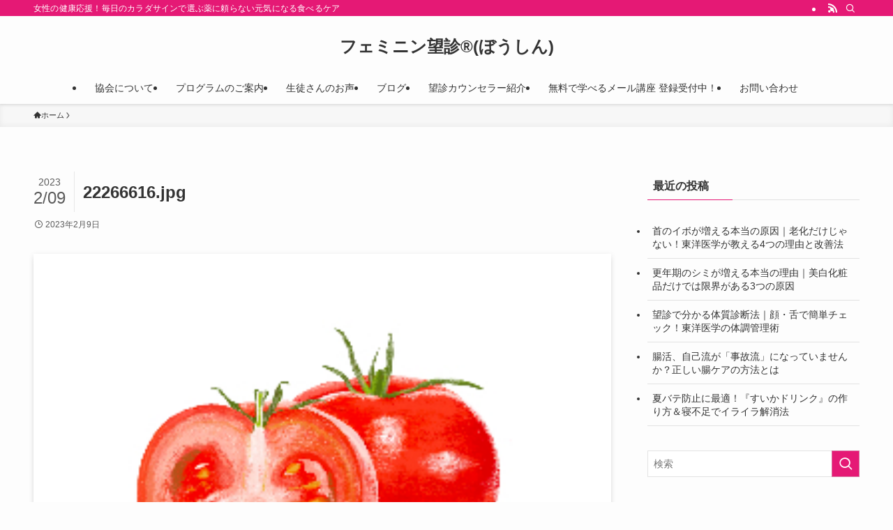

--- FILE ---
content_type: text/html; charset=UTF-8
request_url: https://woman-boushin.com/22266616-jpg-2
body_size: 18398
content:
<!DOCTYPE html>
<html dir="ltr" lang="ja" prefix="og: https://ogp.me/ns#" data-loaded="false" data-scrolled="false" data-spmenu="closed">
<head>
<meta charset="utf-8">
<meta name="format-detection" content="telephone=no">
<meta http-equiv="X-UA-Compatible" content="IE=edge">
<meta name="viewport" content="width=device-width, viewport-fit=cover">
<title>22266616.jpg | フェミニン望診®(ぼうしん)</title>
	<style>img:is([sizes="auto" i], [sizes^="auto," i]) { contain-intrinsic-size: 3000px 1500px }</style>
	
		<!-- All in One SEO 4.9.3 - aioseo.com -->
	<meta name="robots" content="max-image-preview:large" />
	<meta name="author" content="霜崎ひろみ"/>
	<link rel="canonical" href="https://woman-boushin.com/22266616-jpg-2" />
	<meta name="generator" content="All in One SEO (AIOSEO) 4.9.3" />
		<meta property="og:locale" content="ja_JP" />
		<meta property="og:site_name" content="フェミニン望診®(ぼうしん) | 女性の健康応援！毎日のカラダサインで選ぶ薬に頼らない元気になる食べるケア" />
		<meta property="og:type" content="article" />
		<meta property="og:title" content="22266616.jpg | フェミニン望診®(ぼうしん)" />
		<meta property="og:url" content="https://woman-boushin.com/22266616-jpg-2" />
		<meta property="article:published_time" content="2023-02-08T22:00:39+00:00" />
		<meta property="article:modified_time" content="2023-02-08T22:00:39+00:00" />
		<meta name="twitter:card" content="summary" />
		<meta name="twitter:title" content="22266616.jpg | フェミニン望診®(ぼうしん)" />
		<script type="application/ld+json" class="aioseo-schema">
			{"@context":"https:\/\/schema.org","@graph":[{"@type":"BreadcrumbList","@id":"https:\/\/woman-boushin.com\/22266616-jpg-2#breadcrumblist","itemListElement":[{"@type":"ListItem","@id":"https:\/\/woman-boushin.com#listItem","position":1,"name":"Home","item":"https:\/\/woman-boushin.com","nextItem":{"@type":"ListItem","@id":"https:\/\/woman-boushin.com\/22266616-jpg-2#listItem","name":"22266616.jpg"}},{"@type":"ListItem","@id":"https:\/\/woman-boushin.com\/22266616-jpg-2#listItem","position":2,"name":"22266616.jpg","previousItem":{"@type":"ListItem","@id":"https:\/\/woman-boushin.com#listItem","name":"Home"}}]},{"@type":"ItemPage","@id":"https:\/\/woman-boushin.com\/22266616-jpg-2#itempage","url":"https:\/\/woman-boushin.com\/22266616-jpg-2","name":"22266616.jpg | \u30d5\u30a7\u30df\u30cb\u30f3\u671b\u8a3a\u00ae(\u307c\u3046\u3057\u3093)","inLanguage":"ja","isPartOf":{"@id":"https:\/\/woman-boushin.com\/#website"},"breadcrumb":{"@id":"https:\/\/woman-boushin.com\/22266616-jpg-2#breadcrumblist"},"author":{"@id":"https:\/\/woman-boushin.com\/archives\/author\/wpmaster#author"},"creator":{"@id":"https:\/\/woman-boushin.com\/archives\/author\/wpmaster#author"},"datePublished":"2023-02-09T07:00:39+09:00","dateModified":"2023-02-09T07:00:39+09:00"},{"@type":"Organization","@id":"https:\/\/woman-boushin.com\/#organization","name":"\u30d5\u30a7\u30df\u30cb\u30f3\u671b\u8a3a\u00ae","description":"\u5973\u6027\u306e\u5065\u5eb7\u5fdc\u63f4\uff01\u6bce\u65e5\u306e\u30ab\u30e9\u30c0\u30b5\u30a4\u30f3\u3067\u9078\u3076\u85ac\u306b\u983c\u3089\u306a\u3044\u5143\u6c17\u306b\u306a\u308b\u98df\u3079\u308b\u30b1\u30a2","url":"https:\/\/woman-boushin.com\/","logo":{"@type":"ImageObject","url":"https:\/\/woman-boushin.com\/wp-content\/uploads\/2021\/01\/\u30ed\u30b4.png","@id":"https:\/\/woman-boushin.com\/22266616-jpg-2\/#organizationLogo","width":290,"height":290,"caption":"\u30d5\u30a7\u30df\u30cb\u30f3\u671b\u8a3a"},"image":{"@id":"https:\/\/woman-boushin.com\/22266616-jpg-2\/#organizationLogo"}},{"@type":"Person","@id":"https:\/\/woman-boushin.com\/archives\/author\/wpmaster#author","url":"https:\/\/woman-boushin.com\/archives\/author\/wpmaster","name":"\u971c\u5d0e\u3072\u308d\u307f","image":{"@type":"ImageObject","@id":"https:\/\/woman-boushin.com\/22266616-jpg-2#authorImage","url":"https:\/\/secure.gravatar.com\/avatar\/2e4f762f66edfb087cbf8d7a0ff202c9a5103765c9fef5230684208aa1181972?s=96&d=mm&r=g","width":96,"height":96,"caption":"\u971c\u5d0e\u3072\u308d\u307f"}},{"@type":"WebSite","@id":"https:\/\/woman-boushin.com\/#website","url":"https:\/\/woman-boushin.com\/","name":"\u30d5\u30a7\u30df\u30cb\u30f3\u671b\u8a3a\u00ae(\u307c\u3046\u3057\u3093)","alternateName":"\u30d5\u30a7\u30df\u30cb\u30f3\u671b\u8a3a\u00ae","description":"\u5973\u6027\u306e\u5065\u5eb7\u5fdc\u63f4\uff01\u6bce\u65e5\u306e\u30ab\u30e9\u30c0\u30b5\u30a4\u30f3\u3067\u9078\u3076\u85ac\u306b\u983c\u3089\u306a\u3044\u5143\u6c17\u306b\u306a\u308b\u98df\u3079\u308b\u30b1\u30a2","inLanguage":"ja","publisher":{"@id":"https:\/\/woman-boushin.com\/#organization"}}]}
		</script>
		<!-- All in One SEO -->

<link rel='dns-prefetch' href='//platform-api.sharethis.com' />
<link rel='dns-prefetch' href='//www.googletagmanager.com' />
<link rel="alternate" type="application/rss+xml" title="フェミニン望診®(ぼうしん) &raquo; フィード" href="https://woman-boushin.com/feed" />
<link rel="alternate" type="application/rss+xml" title="フェミニン望診®(ぼうしん) &raquo; コメントフィード" href="https://woman-boushin.com/comments/feed" />
<link rel="alternate" type="application/rss+xml" title="フェミニン望診®(ぼうしん) &raquo; 22266616.jpg のコメントのフィード" href="https://woman-boushin.com/feed/?attachment_id=10031" />
		<!-- This site uses the Google Analytics by MonsterInsights plugin v9.11.1 - Using Analytics tracking - https://www.monsterinsights.com/ -->
		<!-- Note: MonsterInsights is not currently configured on this site. The site owner needs to authenticate with Google Analytics in the MonsterInsights settings panel. -->
					<!-- No tracking code set -->
				<!-- / Google Analytics by MonsterInsights -->
		<link rel='stylesheet' id='sbi_styles-css' href='https://woman-boushin.com/wp-content/plugins/instagram-feed/css/sbi-styles.min.css?ver=6.10.0' type='text/css' media='all' />
<link rel='stylesheet' id='wp-block-library-css' href='https://woman-boushin.com/wp-includes/css/dist/block-library/style.min.css?ver=6.8.3' type='text/css' media='all' />
<link rel='stylesheet' id='swell-icons-css' href='https://woman-boushin.com/wp-content/themes/swell/build/css/swell-icons.css?ver=2.16.0' type='text/css' media='all' />
<link rel='stylesheet' id='main_style-css' href='https://woman-boushin.com/wp-content/themes/swell/build/css/main.css?ver=2.16.0' type='text/css' media='all' />
<link rel='stylesheet' id='swell_blocks-css' href='https://woman-boushin.com/wp-content/themes/swell/build/css/blocks.css?ver=2.16.0' type='text/css' media='all' />
<style id='swell_custom-inline-css' type='text/css'>
:root{--swl-fz--content:4vw;--swl-font_family:"游ゴシック体", "Yu Gothic", YuGothic, "Hiragino Kaku Gothic ProN", "Hiragino Sans", Meiryo, sans-serif;--swl-font_weight:500;--color_main:#e51975;--color_text:#333;--color_link:#1176d4;--color_htag:#e51975;--color_bg:#fdfdfd;--color_gradient1:#d8ffff;--color_gradient2:#87e7ff;--color_main_thin:rgba(255, 31, 146, 0.05 );--color_main_dark:rgba(172, 19, 88, 1 );--color_list_check:#e51975;--color_list_num:#e51975;--color_list_good:#86dd7b;--color_list_triangle:#f4e03a;--color_list_bad:#f36060;--color_faq_q:#d55656;--color_faq_a:#6599b7;--color_icon_good:#3cd250;--color_icon_good_bg:#ecffe9;--color_icon_bad:#4b73eb;--color_icon_bad_bg:#eafaff;--color_icon_info:#f578b4;--color_icon_info_bg:#fff0fa;--color_icon_announce:#ffa537;--color_icon_announce_bg:#fff5f0;--color_icon_pen:#7a7a7a;--color_icon_pen_bg:#f7f7f7;--color_icon_book:#787364;--color_icon_book_bg:#f8f6ef;--color_icon_point:#ffa639;--color_icon_check:#86d67c;--color_icon_batsu:#f36060;--color_icon_hatena:#5295cc;--color_icon_caution:#f7da38;--color_icon_memo:#84878a;--color_deep01:#e44141;--color_deep02:#3d79d5;--color_deep03:#63a84d;--color_deep04:#f09f4d;--color_pale01:#fff2f0;--color_pale02:#f3f8fd;--color_pale03:#f1f9ee;--color_pale04:#fdf9ee;--color_mark_blue:#b7e3ff;--color_mark_green:#bdf9c3;--color_mark_yellow:#fcf69f;--color_mark_orange:#ffddbc;--border01:solid 1px var(--color_main);--border02:double 4px var(--color_main);--border03:dashed 1px var(--color_border);--border04:solid 2px var(--color_gray);--card_posts_thumb_ratio:56.25%;--list_posts_thumb_ratio:61.805%;--big_posts_thumb_ratio:56.25%;--thumb_posts_thumb_ratio:61.805%;--blogcard_thumb_ratio:56.25%;--color_header_bg:#fdfdfd;--color_header_text:#333;--color_footer_bg:#fdfdfd;--color_footer_text:#333;--container_size:1200px;--article_size:900px;--logo_size_sp:48px;--logo_size_pc:40px;--logo_size_pcfix:32px;}.swl-cell-bg[data-icon="doubleCircle"]{--cell-icon-color:#ffc977}.swl-cell-bg[data-icon="circle"]{--cell-icon-color:#94e29c}.swl-cell-bg[data-icon="triangle"]{--cell-icon-color:#eeda2f}.swl-cell-bg[data-icon="close"]{--cell-icon-color:#ec9191}.swl-cell-bg[data-icon="hatena"]{--cell-icon-color:#93c9da}.swl-cell-bg[data-icon="check"]{--cell-icon-color:#94e29c}.swl-cell-bg[data-icon="line"]{--cell-icon-color:#9b9b9b}.cap_box[data-colset="col1"]{--capbox-color:#f59b5f;--capbox-color--bg:#fff8eb}.cap_box[data-colset="col2"]{--capbox-color:#5fb9f5;--capbox-color--bg:#edf5ff}.cap_box[data-colset="col3"]{--capbox-color:#2fcd90;--capbox-color--bg:#eafaf2}.red_{--the-btn-color:#f74a4a;--the-btn-color2:#ffbc49;--the-solid-shadow: rgba(185, 56, 56, 1 )}.blue_{--the-btn-color:#338df4;--the-btn-color2:#35eaff;--the-solid-shadow: rgba(38, 106, 183, 1 )}.green_{--the-btn-color:#62d847;--the-btn-color2:#7bf7bd;--the-solid-shadow: rgba(74, 162, 53, 1 )}.is-style-btn_normal{--the-btn-radius:80px}.is-style-btn_solid{--the-btn-radius:80px}.is-style-btn_shiny{--the-btn-radius:80px}.is-style-btn_line{--the-btn-radius:80px}.post_content blockquote{padding:1.5em 2em 1.5em 3em}.post_content blockquote::before{content:"";display:block;width:5px;height:calc(100% - 3em);top:1.5em;left:1.5em;border-left:solid 1px rgba(180,180,180,.75);border-right:solid 1px rgba(180,180,180,.75);}.mark_blue{background:-webkit-linear-gradient(transparent 64%,var(--color_mark_blue) 0%);background:linear-gradient(transparent 64%,var(--color_mark_blue) 0%)}.mark_green{background:-webkit-linear-gradient(transparent 64%,var(--color_mark_green) 0%);background:linear-gradient(transparent 64%,var(--color_mark_green) 0%)}.mark_yellow{background:-webkit-linear-gradient(transparent 64%,var(--color_mark_yellow) 0%);background:linear-gradient(transparent 64%,var(--color_mark_yellow) 0%)}.mark_orange{background:-webkit-linear-gradient(transparent 64%,var(--color_mark_orange) 0%);background:linear-gradient(transparent 64%,var(--color_mark_orange) 0%)}[class*="is-style-icon_"]{color:#333;border-width:0}[class*="is-style-big_icon_"]{border-width:2px;border-style:solid}[data-col="gray"] .c-balloon__text{background:#f7f7f7;border-color:#ccc}[data-col="gray"] .c-balloon__before{border-right-color:#f7f7f7}[data-col="green"] .c-balloon__text{background:#d1f8c2;border-color:#9ddd93}[data-col="green"] .c-balloon__before{border-right-color:#d1f8c2}[data-col="blue"] .c-balloon__text{background:#e2f6ff;border-color:#93d2f0}[data-col="blue"] .c-balloon__before{border-right-color:#e2f6ff}[data-col="red"] .c-balloon__text{background:#ffebeb;border-color:#f48789}[data-col="red"] .c-balloon__before{border-right-color:#ffebeb}[data-col="yellow"] .c-balloon__text{background:#f9f7d2;border-color:#fbe593}[data-col="yellow"] .c-balloon__before{border-right-color:#f9f7d2}.-type-list2 .p-postList__body::after,.-type-big .p-postList__body::after{content: "READ MORE »";}.c-postThumb__cat{background-color:#e51975;color:#fff;background-image: repeating-linear-gradient(-45deg,rgba(255,255,255,.1),rgba(255,255,255,.1) 6px,transparent 6px,transparent 12px)}.post_content h2:where(:not([class^="swell-block-"]):not(.faq_q):not(.p-postList__title)){background:var(--color_htag);padding:.75em 1em;color:#fff}.post_content h2:where(:not([class^="swell-block-"]):not(.faq_q):not(.p-postList__title))::before{position:absolute;display:block;pointer-events:none;content:"";top:-4px;left:0;width:100%;height:calc(100% + 4px);box-sizing:content-box;border-top:solid 2px var(--color_htag);border-bottom:solid 2px var(--color_htag)}.post_content h3:where(:not([class^="swell-block-"]):not(.faq_q):not(.p-postList__title)){padding:0 .5em .5em}.post_content h3:where(:not([class^="swell-block-"]):not(.faq_q):not(.p-postList__title))::before{content:"";width:100%;height:2px;background: repeating-linear-gradient(90deg, var(--color_htag) 0%, var(--color_htag) 29.3%, rgba(150,150,150,.2) 29.3%, rgba(150,150,150,.2) 100%)}.post_content h4:where(:not([class^="swell-block-"]):not(.faq_q):not(.p-postList__title)){padding:0 0 0 16px;border-left:solid 2px var(--color_htag)}.l-header{box-shadow: 0 1px 4px rgba(0,0,0,.12)}.l-header__bar{color:#fff;background:var(--color_main)}.l-header__menuBtn{order:1}.l-header__customBtn{order:3}.c-gnav a::after{background:var(--color_main);width:100%;height:2px;transform:scaleX(0)}.p-spHeadMenu .menu-item.-current{border-bottom-color:var(--color_main)}.c-gnav > li:hover > a::after,.c-gnav > .-current > a::after{transform: scaleX(1)}.c-gnav .sub-menu{color:#333;background:#fff}.l-fixHeader::before{opacity:1}#pagetop{border-radius:50%}#fix_bottom_menu{color:#333}#fix_bottom_menu::before{background:#fff;opacity:0.9}.c-widget__title.-spmenu{padding:.5em .75em;border-radius:var(--swl-radius--2, 0px);background:var(--color_main);color:#fff;}.c-widget__title.-footer{padding:.5em}.c-widget__title.-footer::before{content:"";bottom:0;left:0;width:40%;z-index:1;background:var(--color_main)}.c-widget__title.-footer::after{content:"";bottom:0;left:0;width:100%;background:var(--color_border)}.c-secTitle{border-left:solid 2px var(--color_main);padding:0em .75em}.p-spMenu{color:#333}.p-spMenu__inner::before{background:#fdfdfd;opacity:1}.p-spMenu__overlay{background:#000;opacity:0.6}[class*="page-numbers"]{color:#fff;background-color:#dedede}a{text-decoration: none}.l-topTitleArea.c-filterLayer::before{background-color:#000;opacity:0.2;content:""}@media screen and (min-width: 960px){:root{}}@media screen and (max-width: 959px){:root{}.l-header__logo{order:2;text-align:center}}@media screen and (min-width: 600px){:root{--swl-fz--content:16px;}}@media screen and (max-width: 599px){:root{}}@media (min-width: 1108px) {.alignwide{left:-100px;width:calc(100% + 200px);}}@media (max-width: 1108px) {.-sidebar-off .swell-block-fullWide__inner.l-container .alignwide{left:0px;width:100%;}}.l-fixHeader .l-fixHeader__gnav{order:0}[data-scrolled=true] .l-fixHeader[data-ready]{opacity:1;-webkit-transform:translateY(0)!important;transform:translateY(0)!important;visibility:visible}.-body-solid .l-fixHeader{box-shadow:0 2px 4px var(--swl-color_shadow)}.l-fixHeader__inner{align-items:stretch;color:var(--color_header_text);display:flex;padding-bottom:0;padding-top:0;position:relative;z-index:1}.l-fixHeader__logo{align-items:center;display:flex;line-height:1;margin-right:24px;order:0;padding:16px 0}[data-scrolled=true] #fix_bottom_menu{bottom:0}#fix_bottom_menu{box-shadow:0 0 4px rgba(0,0,0,.1);transition:bottom .4s;width:100%;z-index:100}#fix_bottom_menu:before{display:block;z-index:0}#fix_bottom_menu .menu_list{align-items:center;display:flex;height:50px;justify-content:space-between;padding:2px 0 0;position:relative;z-index:1}#fix_bottom_menu .menu_btn .open_btn{opacity:1;-webkit-transform:scale(1.1);transform:scale(1.1)}#fix_bottom_menu .menu-item{flex:1 1 100%;margin:0;padding:0;text-align:center}#fix_bottom_menu .menu-item a{color:inherit;display:block;line-height:1;text-decoration:none}#fix_bottom_menu .menu-item i{color:inherit;display:block;font-size:20px;height:20px;line-height:20px;text-align:center}#fix_bottom_menu .menu-item i:before{color:inherit;display:inline-block}#fix_bottom_menu span{color:inherit;display:block;font-size:10px;line-height:1;margin-top:4px;width:100%}@media not all and (min-width:960px){#fix_bottom_menu{display:block;padding-bottom:calc(env(safe-area-inset-bottom)*.5)}}.is-style-btn_normal a,.is-style-btn_shiny a{box-shadow:var(--swl-btn_shadow)}.c-shareBtns__btn,.is-style-balloon>.c-tabList .c-tabList__button,.p-snsCta,[class*=page-numbers]{box-shadow:var(--swl-box_shadow)}.p-articleThumb__img,.p-articleThumb__youtube{box-shadow:var(--swl-img_shadow)}.p-pickupBanners__item .c-bannerLink,.p-postList__thumb{box-shadow:0 2px 8px rgba(0,0,0,.1),0 4px 4px -4px rgba(0,0,0,.1)}.p-postList.-w-ranking li:before{background-image:repeating-linear-gradient(-45deg,hsla(0,0%,100%,.1),hsla(0,0%,100%,.1) 6px,transparent 0,transparent 12px);box-shadow:1px 1px 4px rgba(0,0,0,.2)}.l-header__bar{position:relative;width:100%}.l-header__bar .c-catchphrase{color:inherit;font-size:12px;letter-spacing:var(--swl-letter_spacing,.2px);line-height:14px;margin-right:auto;overflow:hidden;padding:4px 0;white-space:nowrap;width:50%}.l-header__bar .c-iconList .c-iconList__link{margin:0;padding:4px 6px}.l-header__barInner{align-items:center;display:flex;justify-content:flex-end}@media (min-width:960px){.-parallel .l-header__inner{display:flex;flex-wrap:wrap;max-width:100%;padding-left:0;padding-right:0}.-parallel .l-header__logo{text-align:center;width:100%}.-parallel .l-header__logo .c-catchphrase{font-size:12px;line-height:1;margin-top:16px}.-parallel .l-header__gnav{width:100%}.-parallel .l-header__gnav .c-gnav{justify-content:center}.-parallel .l-header__gnav .c-gnav>li>a{padding:16px}.-parallel .c-headLogo.-txt,.-parallel .w-header{justify-content:center}.-parallel .w-header{margin-bottom:8px;margin-top:8px}.-parallel-bottom .l-header__inner{padding-top:8px}.-parallel-bottom .l-header__logo{order:1;padding:16px 0}.-parallel-bottom .w-header{order:2}.-parallel-bottom .l-header__gnav{order:3}.-parallel-top .l-header__inner{padding-bottom:8px}.-parallel-top .l-header__gnav{order:1}.-parallel-top .l-header__logo{order:2;padding:16px 0}.-parallel-top .w-header{order:3}.l-header.-parallel .w-header{width:100%}.l-fixHeader.-parallel .l-fixHeader__gnav{margin-left:auto}}.c-gnav .sub-menu a:before,.c-listMenu a:before{-webkit-font-smoothing:antialiased;-moz-osx-font-smoothing:grayscale;font-family:icomoon!important;font-style:normal;font-variant:normal;font-weight:400;line-height:1;text-transform:none}.c-submenuToggleBtn{display:none}.c-listMenu a{padding:.75em 1em .75em 1.5em;transition:padding .25s}.c-listMenu a:hover{padding-left:1.75em;padding-right:.75em}.c-gnav .sub-menu a:before,.c-listMenu a:before{color:inherit;content:"\e921";display:inline-block;left:2px;position:absolute;top:50%;-webkit-transform:translateY(-50%);transform:translateY(-50%);vertical-align:middle}.widget_categories>ul>.cat-item>a,.wp-block-categories-list>li>a{padding-left:1.75em}.c-listMenu .children,.c-listMenu .sub-menu{margin:0}.c-listMenu .children a,.c-listMenu .sub-menu a{font-size:.9em;padding-left:2.5em}.c-listMenu .children a:before,.c-listMenu .sub-menu a:before{left:1em}.c-listMenu .children a:hover,.c-listMenu .sub-menu a:hover{padding-left:2.75em}.c-listMenu .children ul a,.c-listMenu .sub-menu ul a{padding-left:3.25em}.c-listMenu .children ul a:before,.c-listMenu .sub-menu ul a:before{left:1.75em}.c-listMenu .children ul a:hover,.c-listMenu .sub-menu ul a:hover{padding-left:3.5em}.c-gnav li:hover>.sub-menu{opacity:1;visibility:visible}.c-gnav .sub-menu:before{background:inherit;content:"";height:100%;left:0;position:absolute;top:0;width:100%;z-index:0}.c-gnav .sub-menu .sub-menu{left:100%;top:0;z-index:-1}.c-gnav .sub-menu a{padding-left:2em}.c-gnav .sub-menu a:before{left:.5em}.c-gnav .sub-menu a:hover .ttl{left:4px}:root{--color_content_bg:var(--color_bg);}.c-widget__title.-side{padding:.5em}.c-widget__title.-side::before{content:"";bottom:0;left:0;width:40%;z-index:1;background:var(--color_main)}.c-widget__title.-side::after{content:"";bottom:0;left:0;width:100%;background:var(--color_border)}.c-shareBtns__item:not(:last-child){margin-right:4px}.c-shareBtns__btn{padding:8px 0}@media screen and (min-width: 960px){:root{}}@media screen and (max-width: 959px){:root{}}@media screen and (min-width: 600px){:root{}}@media screen and (max-width: 599px){:root{}}.swell-block-fullWide__inner.l-container{--swl-fw_inner_pad:var(--swl-pad_container,0px)}@media (min-width:960px){.-sidebar-on .l-content .alignfull,.-sidebar-on .l-content .alignwide{left:-16px;width:calc(100% + 32px)}.swell-block-fullWide__inner.l-article{--swl-fw_inner_pad:var(--swl-pad_post_content,0px)}.-sidebar-on .swell-block-fullWide__inner .alignwide{left:0;width:100%}.-sidebar-on .swell-block-fullWide__inner .alignfull{left:calc(0px - var(--swl-fw_inner_pad, 0))!important;margin-left:0!important;margin-right:0!important;width:calc(100% + var(--swl-fw_inner_pad, 0)*2)!important}}.p-relatedPosts .p-postList__item{margin-bottom:1.5em}.p-relatedPosts .p-postList__times,.p-relatedPosts .p-postList__times>:last-child{margin-right:0}@media (min-width:600px){.p-relatedPosts .p-postList__item{width:33.33333%}}@media screen and (min-width:600px) and (max-width:1239px){.p-relatedPosts .p-postList__item:nth-child(7),.p-relatedPosts .p-postList__item:nth-child(8){display:none}}@media screen and (min-width:1240px){.p-relatedPosts .p-postList__item{width:25%}}.-index-off .p-toc,.swell-toc-placeholder:empty{display:none}.p-toc.-modal{height:100%;margin:0;overflow-y:auto;padding:0}#main_content .p-toc{border-radius:var(--swl-radius--2,0);margin:4em auto;max-width:800px}#sidebar .p-toc{margin-top:-.5em}.p-toc .__pn:before{content:none!important;counter-increment:none}.p-toc .__prev{margin:0 0 1em}.p-toc .__next{margin:1em 0 0}.p-toc.is-omitted:not([data-omit=ct]) [data-level="2"] .p-toc__childList{height:0;margin-bottom:-.5em;visibility:hidden}.p-toc.is-omitted:not([data-omit=nest]){position:relative}.p-toc.is-omitted:not([data-omit=nest]):before{background:linear-gradient(hsla(0,0%,100%,0),var(--color_bg));bottom:5em;content:"";height:4em;left:0;opacity:.75;pointer-events:none;position:absolute;width:100%;z-index:1}.p-toc.is-omitted:not([data-omit=nest]):after{background:var(--color_bg);bottom:0;content:"";height:5em;left:0;opacity:.75;position:absolute;width:100%;z-index:1}.p-toc.is-omitted:not([data-omit=nest]) .__next,.p-toc.is-omitted:not([data-omit=nest]) [data-omit="1"]{display:none}.p-toc .p-toc__expandBtn{background-color:#f7f7f7;border:rgba(0,0,0,.2);border-radius:5em;box-shadow:0 0 0 1px #bbb;color:#333;display:block;font-size:14px;line-height:1.5;margin:.75em auto 0;min-width:6em;padding:.5em 1em;position:relative;transition:box-shadow .25s;z-index:2}.p-toc[data-omit=nest] .p-toc__expandBtn{display:inline-block;font-size:13px;margin:0 0 0 1.25em;padding:.5em .75em}.p-toc:not([data-omit=nest]) .p-toc__expandBtn:after,.p-toc:not([data-omit=nest]) .p-toc__expandBtn:before{border-top-color:inherit;border-top-style:dotted;border-top-width:3px;content:"";display:block;height:1px;position:absolute;top:calc(50% - 1px);transition:border-color .25s;width:100%;width:22px}.p-toc:not([data-omit=nest]) .p-toc__expandBtn:before{right:calc(100% + 1em)}.p-toc:not([data-omit=nest]) .p-toc__expandBtn:after{left:calc(100% + 1em)}.p-toc.is-expanded .p-toc__expandBtn{border-color:transparent}.p-toc__ttl{display:block;font-size:1.2em;line-height:1;position:relative;text-align:center}.p-toc__ttl:before{content:"\e918";display:inline-block;font-family:icomoon;margin-right:.5em;padding-bottom:2px;vertical-align:middle}#index_modal .p-toc__ttl{margin-bottom:.5em}.p-toc__list li{line-height:1.6}.p-toc__list>li+li{margin-top:.5em}.p-toc__list .p-toc__childList{padding-left:.5em}.p-toc__list [data-level="3"]{font-size:.9em}.p-toc__list .mininote{display:none}.post_content .p-toc__list{padding-left:0}#sidebar .p-toc__list{margin-bottom:0}#sidebar .p-toc__list .p-toc__childList{padding-left:0}.p-toc__link{color:inherit;font-size:inherit;text-decoration:none}.p-toc__link:hover{opacity:.8}.p-toc.-double{background:var(--color_gray);background:linear-gradient(-45deg,transparent 25%,var(--color_gray) 25%,var(--color_gray) 50%,transparent 50%,transparent 75%,var(--color_gray) 75%,var(--color_gray));background-clip:padding-box;background-size:4px 4px;border-bottom:4px double var(--color_border);border-top:4px double var(--color_border);padding:1.5em 1em 1em}.p-toc.-double .p-toc__ttl{margin-bottom:.75em}@media (min-width:960px){#main_content .p-toc{width:92%}}@media (hover:hover){.p-toc .p-toc__expandBtn:hover{border-color:transparent;box-shadow:0 0 0 2px currentcolor}}@media (min-width:600px){.p-toc.-double{padding:2em}}.p-pnLinks{align-items:stretch;display:flex;justify-content:space-between;margin:2em 0}.p-pnLinks__item{font-size:3vw;position:relative;width:49%}.p-pnLinks__item:before{content:"";display:block;height:.5em;pointer-events:none;position:absolute;top:50%;width:.5em;z-index:1}.p-pnLinks__item.-prev:before{border-bottom:1px solid;border-left:1px solid;left:.35em;-webkit-transform:rotate(45deg) translateY(-50%);transform:rotate(45deg) translateY(-50%)}.p-pnLinks__item.-prev .p-pnLinks__thumb{margin-right:8px}.p-pnLinks__item.-next .p-pnLinks__link{justify-content:flex-end}.p-pnLinks__item.-next:before{border-bottom:1px solid;border-right:1px solid;right:.35em;-webkit-transform:rotate(-45deg) translateY(-50%);transform:rotate(-45deg) translateY(-50%)}.p-pnLinks__item.-next .p-pnLinks__thumb{margin-left:8px;order:2}.p-pnLinks__item.-next:first-child{margin-left:auto}.p-pnLinks__link{align-items:center;border-radius:var(--swl-radius--2,0);color:inherit;display:flex;height:100%;line-height:1.4;min-height:4em;padding:.6em 1em .5em;position:relative;text-decoration:none;transition:box-shadow .25s;width:100%}.p-pnLinks__thumb{border-radius:var(--swl-radius--4,0);height:32px;-o-object-fit:cover;object-fit:cover;width:48px}.p-pnLinks .-prev .p-pnLinks__link{border-left:1.25em solid var(--color_main)}.p-pnLinks .-prev:before{color:#fff}.p-pnLinks .-next .p-pnLinks__link{border-right:1.25em solid var(--color_main)}.p-pnLinks .-next:before{color:#fff}@media not all and (min-width:960px){.p-pnLinks.-thumb-on{display:block}.p-pnLinks.-thumb-on .p-pnLinks__item{width:100%}}@media (min-width:600px){.p-pnLinks__item{font-size:13px}.p-pnLinks__thumb{height:48px;width:72px}.p-pnLinks__title{transition:-webkit-transform .25s;transition:transform .25s;transition:transform .25s,-webkit-transform .25s}.-prev>.p-pnLinks__link:hover .p-pnLinks__title{-webkit-transform:translateX(4px);transform:translateX(4px)}.-next>.p-pnLinks__link:hover .p-pnLinks__title{-webkit-transform:translateX(-4px);transform:translateX(-4px)}.p-pnLinks .-prev .p-pnLinks__link:hover{box-shadow:1px 1px 2px var(--swl-color_shadow)}.p-pnLinks .-next .p-pnLinks__link:hover{box-shadow:-1px 1px 2px var(--swl-color_shadow)}}
</style>
<link rel='stylesheet' id='swell-parts/footer-css' href='https://woman-boushin.com/wp-content/themes/swell/build/css/modules/parts/footer.css?ver=2.16.0' type='text/css' media='all' />
<link rel='stylesheet' id='swell-page/single-css' href='https://woman-boushin.com/wp-content/themes/swell/build/css/modules/page/single.css?ver=2.16.0' type='text/css' media='all' />
<style id='classic-theme-styles-inline-css' type='text/css'>
/*! This file is auto-generated */
.wp-block-button__link{color:#fff;background-color:#32373c;border-radius:9999px;box-shadow:none;text-decoration:none;padding:calc(.667em + 2px) calc(1.333em + 2px);font-size:1.125em}.wp-block-file__button{background:#32373c;color:#fff;text-decoration:none}
</style>
<link rel='stylesheet' id='aioseo/css/src/vue/standalone/blocks/table-of-contents/global.scss-css' href='https://woman-boushin.com/wp-content/plugins/all-in-one-seo-pack/dist/Lite/assets/css/table-of-contents/global.e90f6d47.css?ver=4.9.3' type='text/css' media='all' />
<style id='global-styles-inline-css' type='text/css'>
:root{--wp--preset--aspect-ratio--square: 1;--wp--preset--aspect-ratio--4-3: 4/3;--wp--preset--aspect-ratio--3-4: 3/4;--wp--preset--aspect-ratio--3-2: 3/2;--wp--preset--aspect-ratio--2-3: 2/3;--wp--preset--aspect-ratio--16-9: 16/9;--wp--preset--aspect-ratio--9-16: 9/16;--wp--preset--color--black: #000;--wp--preset--color--cyan-bluish-gray: #abb8c3;--wp--preset--color--white: #fff;--wp--preset--color--pale-pink: #f78da7;--wp--preset--color--vivid-red: #cf2e2e;--wp--preset--color--luminous-vivid-orange: #ff6900;--wp--preset--color--luminous-vivid-amber: #fcb900;--wp--preset--color--light-green-cyan: #7bdcb5;--wp--preset--color--vivid-green-cyan: #00d084;--wp--preset--color--pale-cyan-blue: #8ed1fc;--wp--preset--color--vivid-cyan-blue: #0693e3;--wp--preset--color--vivid-purple: #9b51e0;--wp--preset--color--swl-main: var(--color_main);--wp--preset--color--swl-main-thin: var(--color_main_thin);--wp--preset--color--swl-gray: var(--color_gray);--wp--preset--color--swl-deep-01: var(--color_deep01);--wp--preset--color--swl-deep-02: var(--color_deep02);--wp--preset--color--swl-deep-03: var(--color_deep03);--wp--preset--color--swl-deep-04: var(--color_deep04);--wp--preset--color--swl-pale-01: var(--color_pale01);--wp--preset--color--swl-pale-02: var(--color_pale02);--wp--preset--color--swl-pale-03: var(--color_pale03);--wp--preset--color--swl-pale-04: var(--color_pale04);--wp--preset--gradient--vivid-cyan-blue-to-vivid-purple: linear-gradient(135deg,rgba(6,147,227,1) 0%,rgb(155,81,224) 100%);--wp--preset--gradient--light-green-cyan-to-vivid-green-cyan: linear-gradient(135deg,rgb(122,220,180) 0%,rgb(0,208,130) 100%);--wp--preset--gradient--luminous-vivid-amber-to-luminous-vivid-orange: linear-gradient(135deg,rgba(252,185,0,1) 0%,rgba(255,105,0,1) 100%);--wp--preset--gradient--luminous-vivid-orange-to-vivid-red: linear-gradient(135deg,rgba(255,105,0,1) 0%,rgb(207,46,46) 100%);--wp--preset--gradient--very-light-gray-to-cyan-bluish-gray: linear-gradient(135deg,rgb(238,238,238) 0%,rgb(169,184,195) 100%);--wp--preset--gradient--cool-to-warm-spectrum: linear-gradient(135deg,rgb(74,234,220) 0%,rgb(151,120,209) 20%,rgb(207,42,186) 40%,rgb(238,44,130) 60%,rgb(251,105,98) 80%,rgb(254,248,76) 100%);--wp--preset--gradient--blush-light-purple: linear-gradient(135deg,rgb(255,206,236) 0%,rgb(152,150,240) 100%);--wp--preset--gradient--blush-bordeaux: linear-gradient(135deg,rgb(254,205,165) 0%,rgb(254,45,45) 50%,rgb(107,0,62) 100%);--wp--preset--gradient--luminous-dusk: linear-gradient(135deg,rgb(255,203,112) 0%,rgb(199,81,192) 50%,rgb(65,88,208) 100%);--wp--preset--gradient--pale-ocean: linear-gradient(135deg,rgb(255,245,203) 0%,rgb(182,227,212) 50%,rgb(51,167,181) 100%);--wp--preset--gradient--electric-grass: linear-gradient(135deg,rgb(202,248,128) 0%,rgb(113,206,126) 100%);--wp--preset--gradient--midnight: linear-gradient(135deg,rgb(2,3,129) 0%,rgb(40,116,252) 100%);--wp--preset--font-size--small: 0.9em;--wp--preset--font-size--medium: 1.1em;--wp--preset--font-size--large: 1.25em;--wp--preset--font-size--x-large: 42px;--wp--preset--font-size--xs: 0.75em;--wp--preset--font-size--huge: 1.6em;--wp--preset--spacing--20: 0.44rem;--wp--preset--spacing--30: 0.67rem;--wp--preset--spacing--40: 1rem;--wp--preset--spacing--50: 1.5rem;--wp--preset--spacing--60: 2.25rem;--wp--preset--spacing--70: 3.38rem;--wp--preset--spacing--80: 5.06rem;--wp--preset--shadow--natural: 6px 6px 9px rgba(0, 0, 0, 0.2);--wp--preset--shadow--deep: 12px 12px 50px rgba(0, 0, 0, 0.4);--wp--preset--shadow--sharp: 6px 6px 0px rgba(0, 0, 0, 0.2);--wp--preset--shadow--outlined: 6px 6px 0px -3px rgba(255, 255, 255, 1), 6px 6px rgba(0, 0, 0, 1);--wp--preset--shadow--crisp: 6px 6px 0px rgba(0, 0, 0, 1);}:where(.is-layout-flex){gap: 0.5em;}:where(.is-layout-grid){gap: 0.5em;}body .is-layout-flex{display: flex;}.is-layout-flex{flex-wrap: wrap;align-items: center;}.is-layout-flex > :is(*, div){margin: 0;}body .is-layout-grid{display: grid;}.is-layout-grid > :is(*, div){margin: 0;}:where(.wp-block-columns.is-layout-flex){gap: 2em;}:where(.wp-block-columns.is-layout-grid){gap: 2em;}:where(.wp-block-post-template.is-layout-flex){gap: 1.25em;}:where(.wp-block-post-template.is-layout-grid){gap: 1.25em;}.has-black-color{color: var(--wp--preset--color--black) !important;}.has-cyan-bluish-gray-color{color: var(--wp--preset--color--cyan-bluish-gray) !important;}.has-white-color{color: var(--wp--preset--color--white) !important;}.has-pale-pink-color{color: var(--wp--preset--color--pale-pink) !important;}.has-vivid-red-color{color: var(--wp--preset--color--vivid-red) !important;}.has-luminous-vivid-orange-color{color: var(--wp--preset--color--luminous-vivid-orange) !important;}.has-luminous-vivid-amber-color{color: var(--wp--preset--color--luminous-vivid-amber) !important;}.has-light-green-cyan-color{color: var(--wp--preset--color--light-green-cyan) !important;}.has-vivid-green-cyan-color{color: var(--wp--preset--color--vivid-green-cyan) !important;}.has-pale-cyan-blue-color{color: var(--wp--preset--color--pale-cyan-blue) !important;}.has-vivid-cyan-blue-color{color: var(--wp--preset--color--vivid-cyan-blue) !important;}.has-vivid-purple-color{color: var(--wp--preset--color--vivid-purple) !important;}.has-black-background-color{background-color: var(--wp--preset--color--black) !important;}.has-cyan-bluish-gray-background-color{background-color: var(--wp--preset--color--cyan-bluish-gray) !important;}.has-white-background-color{background-color: var(--wp--preset--color--white) !important;}.has-pale-pink-background-color{background-color: var(--wp--preset--color--pale-pink) !important;}.has-vivid-red-background-color{background-color: var(--wp--preset--color--vivid-red) !important;}.has-luminous-vivid-orange-background-color{background-color: var(--wp--preset--color--luminous-vivid-orange) !important;}.has-luminous-vivid-amber-background-color{background-color: var(--wp--preset--color--luminous-vivid-amber) !important;}.has-light-green-cyan-background-color{background-color: var(--wp--preset--color--light-green-cyan) !important;}.has-vivid-green-cyan-background-color{background-color: var(--wp--preset--color--vivid-green-cyan) !important;}.has-pale-cyan-blue-background-color{background-color: var(--wp--preset--color--pale-cyan-blue) !important;}.has-vivid-cyan-blue-background-color{background-color: var(--wp--preset--color--vivid-cyan-blue) !important;}.has-vivid-purple-background-color{background-color: var(--wp--preset--color--vivid-purple) !important;}.has-black-border-color{border-color: var(--wp--preset--color--black) !important;}.has-cyan-bluish-gray-border-color{border-color: var(--wp--preset--color--cyan-bluish-gray) !important;}.has-white-border-color{border-color: var(--wp--preset--color--white) !important;}.has-pale-pink-border-color{border-color: var(--wp--preset--color--pale-pink) !important;}.has-vivid-red-border-color{border-color: var(--wp--preset--color--vivid-red) !important;}.has-luminous-vivid-orange-border-color{border-color: var(--wp--preset--color--luminous-vivid-orange) !important;}.has-luminous-vivid-amber-border-color{border-color: var(--wp--preset--color--luminous-vivid-amber) !important;}.has-light-green-cyan-border-color{border-color: var(--wp--preset--color--light-green-cyan) !important;}.has-vivid-green-cyan-border-color{border-color: var(--wp--preset--color--vivid-green-cyan) !important;}.has-pale-cyan-blue-border-color{border-color: var(--wp--preset--color--pale-cyan-blue) !important;}.has-vivid-cyan-blue-border-color{border-color: var(--wp--preset--color--vivid-cyan-blue) !important;}.has-vivid-purple-border-color{border-color: var(--wp--preset--color--vivid-purple) !important;}.has-vivid-cyan-blue-to-vivid-purple-gradient-background{background: var(--wp--preset--gradient--vivid-cyan-blue-to-vivid-purple) !important;}.has-light-green-cyan-to-vivid-green-cyan-gradient-background{background: var(--wp--preset--gradient--light-green-cyan-to-vivid-green-cyan) !important;}.has-luminous-vivid-amber-to-luminous-vivid-orange-gradient-background{background: var(--wp--preset--gradient--luminous-vivid-amber-to-luminous-vivid-orange) !important;}.has-luminous-vivid-orange-to-vivid-red-gradient-background{background: var(--wp--preset--gradient--luminous-vivid-orange-to-vivid-red) !important;}.has-very-light-gray-to-cyan-bluish-gray-gradient-background{background: var(--wp--preset--gradient--very-light-gray-to-cyan-bluish-gray) !important;}.has-cool-to-warm-spectrum-gradient-background{background: var(--wp--preset--gradient--cool-to-warm-spectrum) !important;}.has-blush-light-purple-gradient-background{background: var(--wp--preset--gradient--blush-light-purple) !important;}.has-blush-bordeaux-gradient-background{background: var(--wp--preset--gradient--blush-bordeaux) !important;}.has-luminous-dusk-gradient-background{background: var(--wp--preset--gradient--luminous-dusk) !important;}.has-pale-ocean-gradient-background{background: var(--wp--preset--gradient--pale-ocean) !important;}.has-electric-grass-gradient-background{background: var(--wp--preset--gradient--electric-grass) !important;}.has-midnight-gradient-background{background: var(--wp--preset--gradient--midnight) !important;}.has-small-font-size{font-size: var(--wp--preset--font-size--small) !important;}.has-medium-font-size{font-size: var(--wp--preset--font-size--medium) !important;}.has-large-font-size{font-size: var(--wp--preset--font-size--large) !important;}.has-x-large-font-size{font-size: var(--wp--preset--font-size--x-large) !important;}
:where(.wp-block-post-template.is-layout-flex){gap: 1.25em;}:where(.wp-block-post-template.is-layout-grid){gap: 1.25em;}
:where(.wp-block-columns.is-layout-flex){gap: 2em;}:where(.wp-block-columns.is-layout-grid){gap: 2em;}
:root :where(.wp-block-pullquote){font-size: 1.5em;line-height: 1.6;}
</style>
<link rel='stylesheet' id='avatar-manager-css' href='https://woman-boushin.com/wp-content/plugins/avatar-manager/assets/css/avatar-manager.min.css?ver=1.2.1' type='text/css' media='all' />
<link rel='stylesheet' id='toc-screen-css' href='https://woman-boushin.com/wp-content/plugins/table-of-contents-plus/screen.min.css?ver=2411.1' type='text/css' media='all' />
<link rel='stylesheet' id='tablepress-default-css' href='https://woman-boushin.com/wp-content/plugins/tablepress/css/build/default.css?ver=3.2.6' type='text/css' media='all' />
<link rel='stylesheet' id='aurora-heatmap-css' href='https://woman-boushin.com/wp-content/plugins/aurora-heatmap/style.css?ver=1.7.1' type='text/css' media='all' />
<script type="text/javascript" src="https://woman-boushin.com/wp-includes/js/jquery/jquery.min.js?ver=3.7.1" id="jquery-core-js"></script>
<script type="text/javascript" src="https://woman-boushin.com/wp-content/plugins/avatar-manager/assets/js/avatar-manager.min.js?ver=1.2.1" id="avatar-manager-js"></script>
<script type="text/javascript" id="aurora-heatmap-js-extra">
/* <![CDATA[ */
var aurora_heatmap = {"_mode":"reporter","ajax_url":"https:\/\/woman-boushin.com\/wp-admin\/admin-ajax.php","action":"aurora_heatmap","reports":"click_pc,click_mobile","debug":"0","ajax_delay_time":"3000","ajax_interval":"10","ajax_bulk":null};
/* ]]> */
</script>
<script type="text/javascript" src="https://woman-boushin.com/wp-content/plugins/aurora-heatmap/js/aurora-heatmap.min.js?ver=1.7.1" id="aurora-heatmap-js"></script>
<script type="text/javascript" src="//platform-api.sharethis.com/js/sharethis.js#source=googleanalytics-wordpress#product=ga&amp;property=5fe1282df6972100126cc291" id="googleanalytics-platform-sharethis-js"></script>

<!-- Site Kit によって追加された Google タグ（gtag.js）スニペット -->
<!-- Google アナリティクス スニペット (Site Kit が追加) -->
<script type="text/javascript" src="https://www.googletagmanager.com/gtag/js?id=GT-5MR6C4" id="google_gtagjs-js" async></script>
<script type="text/javascript" id="google_gtagjs-js-after">
/* <![CDATA[ */
window.dataLayer = window.dataLayer || [];function gtag(){dataLayer.push(arguments);}
gtag("set","linker",{"domains":["woman-boushin.com"]});
gtag("js", new Date());
gtag("set", "developer_id.dZTNiMT", true);
gtag("config", "GT-5MR6C4");
/* ]]> */
</script>

<noscript><link href="https://woman-boushin.com/wp-content/themes/swell/build/css/noscript.css" rel="stylesheet"></noscript>
<link rel="https://api.w.org/" href="https://woman-boushin.com/wp-json/" /><link rel="alternate" title="JSON" type="application/json" href="https://woman-boushin.com/wp-json/wp/v2/media/10031" /><link rel='shortlink' href='https://woman-boushin.com/?p=10031' />
<meta name="cdp-version" content="1.5.0" /><meta name="generator" content="Site Kit by Google 1.170.0" /><link rel="icon" href="https://woman-boushin.com/wp-content/uploads/2024/06/cropped-e899f500-ba1d-4cd6-beeb-db33567b0bfb-32x32.jpg" sizes="32x32" />
<link rel="icon" href="https://woman-boushin.com/wp-content/uploads/2024/06/cropped-e899f500-ba1d-4cd6-beeb-db33567b0bfb-192x192.jpg" sizes="192x192" />
<link rel="apple-touch-icon" href="https://woman-boushin.com/wp-content/uploads/2024/06/cropped-e899f500-ba1d-4cd6-beeb-db33567b0bfb-180x180.jpg" />
<meta name="msapplication-TileImage" content="https://woman-boushin.com/wp-content/uploads/2024/06/cropped-e899f500-ba1d-4cd6-beeb-db33567b0bfb-270x270.jpg" />
		<style type="text/css" id="wp-custom-css">
			/* サイド用 */
.graybox {
  border: 1px solid #ccc;
  padding: 20px;
  border-radius: 4px;
}
/* サイド用ボタン */
.pink-button {	
	width: 90%;
  align-items:center;
	padding: 5px 5%;
	border-radius: 10px;
	background: #e51975;
	text-align: center;
	color: #ffffff;
  text-decoration: none;
	}

/*著書紹介スタイル*/
.book-list {
  display: block; /* 縦に並べる */
}

.book-card {
  display: flex; /* 横並びにする */
  align-items: flex-start;
  border: 1px solid #A9A9A9;
  border-radius: 0px;
  width: 100%;
  max-width: 900px; /* 横幅の上限 */
  margin: 20px auto;
  padding: 20px;
  background-color: #fff;
  gap: 20px; /* 画像とテキストの間隔 */
}

.book-card img.book {
  width: 280px;   /* 画像の横幅を固定 */
  height: 410px;  /* 画像の高さを固定 */
  object-fit: cover; /* 縦横比を崩さずトリミング */
  border-radius: 1px;
  flex-shrink: 0; /* 画像が縮まないように固定 */
}

.book-card-content {
  flex: 1; /* 残りスペースを全部テキストに */
}

.book-card h3 {
  font-size: 20px;
  margin: 0 0 0px;
}

.book-card p {
  font-size: 16px;
  color: #333;
  margin: 0;
}

/* 著書紹介 Amazon購入ボタン */
.amazon-button {
	aspect-ratio: 1.8181818181818181;
	object-fit: contain;
	width: 200px;
	height: auto;
	padding-bottom: 0px; /* 下のパディングを少なめに */
	margin-bottom: 0px; /* 下のパディングを少なめに */
}

/*  著書紹介スマホ対応 */
/* ================================
   &#x1f4f1;スマホ・タブレット対応
   ================================ */
@media screen and (max-width: 768px) {
  .book-card {
    flex-direction: column;  /* 縦並びに変更 */
    align-items: center;     /* 画像中央寄せ */
    padding: 15px;
    gap: 15px;
  }

  .book-card img.book {
    width: 100%;        /* スマホ幅にフィット */
    height: auto;       /* 比率維持でリサイズ */
    max-width: 320px;   /* 最大幅を制限 */
    border-radius: 4px;
  }

  .book-card-content {
    margin-top: 10px;
    width: 100%;
	  padding-left: 0 !important;
    padding-right: 0 !important;
  }

  .book-card-content a {
    display: block;
    width: 100%;
  }
	
  .book-card p {
    font-size: 15px;
    line-height: 1.7;
  }

  .amazon-button {
    display: block;
    width: 100% !important;   /* 横幅いっぱい */
    height: auto !important;  /* 縦比率キープ */
    max-width: none !important;
    margin: 5px auto 0;
    box-sizing: border-box;
  }
}

/* ================================
   &#x1f4bb;PC表示の見た目も微調整（より自然に）
   ================================ */
@media screen and (min-width: 769px) {
  .book-card-content p {
    line-height: 1.8;
  }

	.amazon-button {
    display: inline-block;
  }
}
		</style>
		
<link rel="stylesheet" href="https://woman-boushin.com/wp-content/themes/swell/build/css/print.css" media="print" >
</head>
<body>

<div id="body_wrap" class="attachment wp-singular attachment-template-default single single-attachment postid-10031 attachmentid-10031 attachment-jpeg wp-theme-swell -body-solid -sidebar-on -frame-off id_10031" >
<div id="sp_menu" class="p-spMenu -left">
	<div class="p-spMenu__inner">
		<div class="p-spMenu__closeBtn">
			<button class="c-iconBtn -menuBtn c-plainBtn" data-onclick="toggleMenu" aria-label="メニューを閉じる">
				<i class="c-iconBtn__icon icon-close-thin"></i>
			</button>
		</div>
		<div class="p-spMenu__body">
			<div class="c-widget__title -spmenu">
				MENU			</div>
			<div class="p-spMenu__nav">
				<ul class="c-spnav c-listMenu"><li class="menu-item menu-item-type-post_type menu-item-object-page menu-item-has-children menu-item-14629"><a href="https://woman-boushin.com/jbh">協会について</a>
<ul class="sub-menu">
	<li class="menu-item menu-item-type-post_type menu-item-object-page menu-item-14630"><a href="https://woman-boushin.com/profile_hiromi">代表プロフィール</a></li>
</ul>
</li>
<li class="menu-item menu-item-type-post_type menu-item-object-page menu-item-has-children menu-item-9618"><a href="https://woman-boushin.com/first">プログラムのご案内</a>
<ul class="sub-menu">
	<li class="menu-item menu-item-type-post_type menu-item-object-page menu-item-12984"><a href="https://woman-boushin.com/first">個別相談・体験会</a></li>
	<li class="menu-item menu-item-type-post_type menu-item-object-page menu-item-15242"><a href="https://woman-boushin.com/kirei_yakuzen_nyumon">キレイ薬膳®︎入門</a></li>
	<li class="menu-item menu-item-type-post_type menu-item-object-page menu-item-13215"><a href="https://woman-boushin.com/premium_program">プレミアムプログラム</a></li>
	<li class="menu-item menu-item-type-post_type menu-item-object-page menu-item-13293"><a href="https://woman-boushin.com/basic_course">ベーシック講座</a></li>
	<li class="menu-item menu-item-type-post_type menu-item-object-page menu-item-13534"><a href="https://woman-boushin.com/advanced_course">アドバンス講座</a></li>
</ul>
</li>
<li class="menu-item menu-item-type-post_type menu-item-object-page menu-item-13160"><a href="https://woman-boushin.com/student_voice">生徒さんのお声</a></li>
<li class="menu-item menu-item-type-custom menu-item-object-custom menu-item-has-children menu-item-9627"><a href="/blog">ブログ</a>
<ul class="sub-menu">
	<li class="menu-item menu-item-type-taxonomy menu-item-object-category menu-item-14036"><a href="https://woman-boushin.com/archives/category/%e6%9d%b1%e6%b4%8b%e5%8c%bb%e5%ad%a6%e3%81%ae%e6%99%ba%e6%85%a7/oriental-medicine-boushin">東洋医学</a></li>
	<li class="menu-item menu-item-type-taxonomy menu-item-object-category menu-item-14039"><a href="https://woman-boushin.com/archives/category/health-trouble/sensitivity-to-cold">冷え症</a></li>
	<li class="menu-item menu-item-type-taxonomy menu-item-object-category menu-item-14040"><a href="https://woman-boushin.com/archives/category/gynecology">婦人科の悩み</a></li>
	<li class="menu-item menu-item-type-taxonomy menu-item-object-category menu-item-14042"><a href="https://woman-boushin.com/archives/category/troubles-about-beauty">お肌と美容</a></li>
	<li class="menu-item menu-item-type-taxonomy menu-item-object-category menu-item-14038"><a href="https://woman-boushin.com/archives/category/health-trouble/%e3%82%a2%e3%83%ac%e3%83%ab%e3%82%ae%e3%83%bc">花粉症・アレルギー</a></li>
</ul>
</li>
<li class="menu-item menu-item-type-post_type menu-item-object-page menu-item-9656"><a href="https://woman-boushin.com/counselors-list">望診カウンセラー紹介</a></li>
<li class="menu-item menu-item-type-post_type menu-item-object-page menu-item-13699"><a href="https://woman-boushin.com/mail-lesson">無料で学べるメール講座 登録受付中！</a></li>
<li class="menu-item menu-item-type-post_type menu-item-object-page menu-item-has-children menu-item-12776"><a href="https://woman-boushin.com/contact">お問い合わせ</a>
<ul class="sub-menu">
	<li class="menu-item menu-item-type-custom menu-item-object-custom menu-item-12777"><a href="https://resast.jp/inquiry/98838">講師依頼</a></li>
</ul>
</li>
</ul>			</div>
					</div>
	</div>
	<div class="p-spMenu__overlay c-overlay" data-onclick="toggleMenu"></div>
</div>
<header id="header" class="l-header -parallel -parallel-bottom" data-spfix="1">
	<div class="l-header__bar pc_">
	<div class="l-header__barInner l-container">
		<div class="c-catchphrase">女性の健康応援！毎日のカラダサインで選ぶ薬に頼らない元気になる食べるケア</div><ul class="c-iconList">
						<li class="c-iconList__item -rss">
						<a href="https://woman-boushin.com/feed" target="_blank" rel="noopener" class="c-iconList__link u-fz-14 hov-flash" aria-label="rss">
							<i class="c-iconList__icon icon-rss" role="presentation"></i>
						</a>
					</li>
									<li class="c-iconList__item -search">
						<button class="c-iconList__link c-plainBtn u-fz-14 hov-flash" data-onclick="toggleSearch" aria-label="検索">
							<i class="c-iconList__icon icon-search" role="presentation"></i>
						</button>
					</li>
				</ul>
	</div>
</div>
	<div class="l-header__inner l-container">
		<div class="l-header__logo">
			<div class="c-headLogo -txt"><a href="https://woman-boushin.com/" title="フェミニン望診®(ぼうしん)" class="c-headLogo__link" rel="home">フェミニン望診®(ぼうしん)</a></div>					</div>
		<nav id="gnav" class="l-header__gnav c-gnavWrap">
					<ul class="c-gnav">
			<li class="menu-item menu-item-type-post_type menu-item-object-page menu-item-has-children menu-item-14629"><a href="https://woman-boushin.com/jbh"><span class="ttl">協会について</span></a>
<ul class="sub-menu">
	<li class="menu-item menu-item-type-post_type menu-item-object-page menu-item-14630"><a href="https://woman-boushin.com/profile_hiromi"><span class="ttl">代表プロフィール</span></a></li>
</ul>
</li>
<li class="menu-item menu-item-type-post_type menu-item-object-page menu-item-has-children menu-item-9618"><a href="https://woman-boushin.com/first"><span class="ttl">プログラムのご案内</span></a>
<ul class="sub-menu">
	<li class="menu-item menu-item-type-post_type menu-item-object-page menu-item-12984"><a href="https://woman-boushin.com/first"><span class="ttl">個別相談・体験会</span></a></li>
	<li class="menu-item menu-item-type-post_type menu-item-object-page menu-item-15242"><a href="https://woman-boushin.com/kirei_yakuzen_nyumon"><span class="ttl">キレイ薬膳®︎入門</span></a></li>
	<li class="menu-item menu-item-type-post_type menu-item-object-page menu-item-13215"><a href="https://woman-boushin.com/premium_program"><span class="ttl">プレミアムプログラム</span></a></li>
	<li class="menu-item menu-item-type-post_type menu-item-object-page menu-item-13293"><a href="https://woman-boushin.com/basic_course"><span class="ttl">ベーシック講座</span></a></li>
	<li class="menu-item menu-item-type-post_type menu-item-object-page menu-item-13534"><a href="https://woman-boushin.com/advanced_course"><span class="ttl">アドバンス講座</span></a></li>
</ul>
</li>
<li class="menu-item menu-item-type-post_type menu-item-object-page menu-item-13160"><a href="https://woman-boushin.com/student_voice"><span class="ttl">生徒さんのお声</span></a></li>
<li class="menu-item menu-item-type-custom menu-item-object-custom menu-item-has-children menu-item-9627"><a href="/blog"><span class="ttl">ブログ</span></a>
<ul class="sub-menu">
	<li class="menu-item menu-item-type-taxonomy menu-item-object-category menu-item-14036"><a href="https://woman-boushin.com/archives/category/%e6%9d%b1%e6%b4%8b%e5%8c%bb%e5%ad%a6%e3%81%ae%e6%99%ba%e6%85%a7/oriental-medicine-boushin"><span class="ttl">東洋医学</span></a></li>
	<li class="menu-item menu-item-type-taxonomy menu-item-object-category menu-item-14039"><a href="https://woman-boushin.com/archives/category/health-trouble/sensitivity-to-cold"><span class="ttl">冷え症</span></a></li>
	<li class="menu-item menu-item-type-taxonomy menu-item-object-category menu-item-14040"><a href="https://woman-boushin.com/archives/category/gynecology"><span class="ttl">婦人科の悩み</span></a></li>
	<li class="menu-item menu-item-type-taxonomy menu-item-object-category menu-item-14042"><a href="https://woman-boushin.com/archives/category/troubles-about-beauty"><span class="ttl">お肌と美容</span></a></li>
	<li class="menu-item menu-item-type-taxonomy menu-item-object-category menu-item-14038"><a href="https://woman-boushin.com/archives/category/health-trouble/%e3%82%a2%e3%83%ac%e3%83%ab%e3%82%ae%e3%83%bc"><span class="ttl">花粉症・アレルギー</span></a></li>
</ul>
</li>
<li class="menu-item menu-item-type-post_type menu-item-object-page menu-item-9656"><a href="https://woman-boushin.com/counselors-list"><span class="ttl">望診カウンセラー紹介</span></a></li>
<li class="menu-item menu-item-type-post_type menu-item-object-page menu-item-13699"><a href="https://woman-boushin.com/mail-lesson"><span class="ttl">無料で学べるメール講座 登録受付中！</span></a></li>
<li class="menu-item menu-item-type-post_type menu-item-object-page menu-item-has-children menu-item-12776"><a href="https://woman-boushin.com/contact"><span class="ttl">お問い合わせ</span></a>
<ul class="sub-menu">
	<li class="menu-item menu-item-type-custom menu-item-object-custom menu-item-12777"><a href="https://resast.jp/inquiry/98838"><span class="ttl">講師依頼</span></a></li>
</ul>
</li>
					</ul>
			</nav>
		<div class="l-header__customBtn sp_">
			<button class="c-iconBtn c-plainBtn" data-onclick="toggleSearch" aria-label="検索ボタン">
			<i class="c-iconBtn__icon icon-search"></i>
					</button>
	</div>
<div class="l-header__menuBtn sp_">
	<button class="c-iconBtn -menuBtn c-plainBtn" data-onclick="toggleMenu" aria-label="メニューボタン">
		<i class="c-iconBtn__icon icon-menu-thin"></i>
			</button>
</div>
	</div>
	</header>
<div id="fix_header" class="l-fixHeader -parallel -parallel-bottom">
	<div class="l-fixHeader__inner l-container">
		<div class="l-fixHeader__logo">
			<div class="c-headLogo -txt"><a href="https://woman-boushin.com/" title="フェミニン望診®(ぼうしん)" class="c-headLogo__link" rel="home">フェミニン望診®(ぼうしん)</a></div>		</div>
		<div class="l-fixHeader__gnav c-gnavWrap">
					<ul class="c-gnav">
			<li class="menu-item menu-item-type-post_type menu-item-object-page menu-item-has-children menu-item-14629"><a href="https://woman-boushin.com/jbh"><span class="ttl">協会について</span></a>
<ul class="sub-menu">
	<li class="menu-item menu-item-type-post_type menu-item-object-page menu-item-14630"><a href="https://woman-boushin.com/profile_hiromi"><span class="ttl">代表プロフィール</span></a></li>
</ul>
</li>
<li class="menu-item menu-item-type-post_type menu-item-object-page menu-item-has-children menu-item-9618"><a href="https://woman-boushin.com/first"><span class="ttl">プログラムのご案内</span></a>
<ul class="sub-menu">
	<li class="menu-item menu-item-type-post_type menu-item-object-page menu-item-12984"><a href="https://woman-boushin.com/first"><span class="ttl">個別相談・体験会</span></a></li>
	<li class="menu-item menu-item-type-post_type menu-item-object-page menu-item-15242"><a href="https://woman-boushin.com/kirei_yakuzen_nyumon"><span class="ttl">キレイ薬膳®︎入門</span></a></li>
	<li class="menu-item menu-item-type-post_type menu-item-object-page menu-item-13215"><a href="https://woman-boushin.com/premium_program"><span class="ttl">プレミアムプログラム</span></a></li>
	<li class="menu-item menu-item-type-post_type menu-item-object-page menu-item-13293"><a href="https://woman-boushin.com/basic_course"><span class="ttl">ベーシック講座</span></a></li>
	<li class="menu-item menu-item-type-post_type menu-item-object-page menu-item-13534"><a href="https://woman-boushin.com/advanced_course"><span class="ttl">アドバンス講座</span></a></li>
</ul>
</li>
<li class="menu-item menu-item-type-post_type menu-item-object-page menu-item-13160"><a href="https://woman-boushin.com/student_voice"><span class="ttl">生徒さんのお声</span></a></li>
<li class="menu-item menu-item-type-custom menu-item-object-custom menu-item-has-children menu-item-9627"><a href="/blog"><span class="ttl">ブログ</span></a>
<ul class="sub-menu">
	<li class="menu-item menu-item-type-taxonomy menu-item-object-category menu-item-14036"><a href="https://woman-boushin.com/archives/category/%e6%9d%b1%e6%b4%8b%e5%8c%bb%e5%ad%a6%e3%81%ae%e6%99%ba%e6%85%a7/oriental-medicine-boushin"><span class="ttl">東洋医学</span></a></li>
	<li class="menu-item menu-item-type-taxonomy menu-item-object-category menu-item-14039"><a href="https://woman-boushin.com/archives/category/health-trouble/sensitivity-to-cold"><span class="ttl">冷え症</span></a></li>
	<li class="menu-item menu-item-type-taxonomy menu-item-object-category menu-item-14040"><a href="https://woman-boushin.com/archives/category/gynecology"><span class="ttl">婦人科の悩み</span></a></li>
	<li class="menu-item menu-item-type-taxonomy menu-item-object-category menu-item-14042"><a href="https://woman-boushin.com/archives/category/troubles-about-beauty"><span class="ttl">お肌と美容</span></a></li>
	<li class="menu-item menu-item-type-taxonomy menu-item-object-category menu-item-14038"><a href="https://woman-boushin.com/archives/category/health-trouble/%e3%82%a2%e3%83%ac%e3%83%ab%e3%82%ae%e3%83%bc"><span class="ttl">花粉症・アレルギー</span></a></li>
</ul>
</li>
<li class="menu-item menu-item-type-post_type menu-item-object-page menu-item-9656"><a href="https://woman-boushin.com/counselors-list"><span class="ttl">望診カウンセラー紹介</span></a></li>
<li class="menu-item menu-item-type-post_type menu-item-object-page menu-item-13699"><a href="https://woman-boushin.com/mail-lesson"><span class="ttl">無料で学べるメール講座 登録受付中！</span></a></li>
<li class="menu-item menu-item-type-post_type menu-item-object-page menu-item-has-children menu-item-12776"><a href="https://woman-boushin.com/contact"><span class="ttl">お問い合わせ</span></a>
<ul class="sub-menu">
	<li class="menu-item menu-item-type-custom menu-item-object-custom menu-item-12777"><a href="https://resast.jp/inquiry/98838"><span class="ttl">講師依頼</span></a></li>
</ul>
</li>
					</ul>
			</div>
	</div>
</div>
<div id="breadcrumb" class="p-breadcrumb -bg-on"><ol class="p-breadcrumb__list l-container"><li class="p-breadcrumb__item"><a href="https://woman-boushin.com/" class="p-breadcrumb__text"><span class="__home icon-home"> ホーム</span></a></li><li class="p-breadcrumb__item"><span class="p-breadcrumb__text">22266616.jpg</span></li></ol></div><div id="content" class="l-content l-container" data-postid="10031">
<main id="main_content" class="l-mainContent l-article">
	<div class="l-mainContent__inner">
		<div class="p-articleHead c-postTitle">
	<h1 class="c-postTitle__ttl">22266616.jpg</h1>
			<time class="c-postTitle__date u-thin" datetime="2023-02-09" aria-hidden="true">
			<span class="__y">2023</span>
			<span class="__md">2/09</span>
		</time>
	</div>
<div class="p-articleMetas -top">

	
	<div class="p-articleMetas__times c-postTimes u-thin">
	<time class="c-postTimes__posted icon-posted" datetime="2023-02-09" aria-label="公開日">2023年2月9日</time></div>
</div>



					<figure class="p-articleThumb">
				<img src="https://woman-boushin.com/wp-content/uploads/2023/02/22266616.jpg" alt="22266616.jpg" class="p-articleThumb__img">
				<figcaption class="p-articleThumb__figcaption"></figcaption>
			</figure>
		
		<div class="post_content">
					</div>
	</div>
</main>
<aside id="sidebar" class="l-sidebar">
	<div id="recent-posts-2" class="c-widget widget_recent_entries"><div class="c-widget__title -side">最近の投稿</div><ul>				<li>
					<a href="https://woman-boushin.com/archives/15208">
						首のイボが増える本当の原因｜老化だけじゃない！東洋医学が教える4つの理由と改善法											</a>
				</li>
							<li>
					<a href="https://woman-boushin.com/archives/15196">
						更年期のシミが増える本当の理由｜美白化粧品だけでは限界がある3つの原因											</a>
				</li>
							<li>
					<a href="https://woman-boushin.com/archives/14014">
						望診で分かる体質診断法｜顔・舌で簡単チェック！東洋医学の体調管理術											</a>
				</li>
							<li>
					<a href="https://woman-boushin.com/archives/13944">
						腸活、自己流が「事故流」になっていませんか？正しい腸ケアの方法とは											</a>
				</li>
							<li>
					<a href="https://woman-boushin.com/archives/13540">
						夏バテ防止に最適！『すいかドリンク』の作り方＆寝不足でイライラ解消法											</a>
				</li>
			</ul></div><div id="search-2" class="c-widget widget_search"><form role="search" method="get" class="c-searchForm" action="https://woman-boushin.com/" role="search">
	<input type="text" value="" name="s" class="c-searchForm__s s" placeholder="検索" aria-label="検索ワード">
	<button type="submit" class="c-searchForm__submit icon-search hov-opacity u-bg-main" value="search" aria-label="検索を実行する"></button>
</form>
</div><div id="custom_html-3" class="widget_text c-widget widget_custom_html"><div class="c-widget__title -side">小冊子プレゼント</div><div class="textwidget custom-html-widget"><div class="graybox"><p><left>
<p>冷撃退！が<br />
あなたを救う<br />
</p>
</left></p>

<p><center>
<img src="[data-uri]" data-src="https://woman-boushin.com/wp-content/uploads/2025/11/冷え対策バナー.png" class="lazyload" ><noscript><img src="https://woman-boushin.com/wp-content/uploads/2025/11/冷え対策バナー.png"></noscript>
	<br />
		<br />
<p><a class="pink-button" href="https://www.reservestock.jp/inquiry/NjVjYjUxNDcxN">無料ダウンロードはこちら</a></p>
	</center></p>
	</div></div></div><div id="custom_html-4" class="widget_text c-widget widget_custom_html"><div class="c-widget__title -side">メディア掲載</div><div class="textwidget custom-html-widget"><div class="graybox"><p><left>
<p>5月6日放送の渋谷クロスFM<br />
『プロフェッショナル リーダー』<br />
にゲスト出演し、<br />
キレイ薬膳事典について<br />
ご紹介させていただきました。<br />
</p>
</left></p>
	
	<p><center>
<img src="[data-uri]" data-src="https://woman-boushin.com/wp-content/uploads/2025/05/スクリーンショット-2025-05-22-21.46.51.png" class="lazyload" ><noscript><img src="https://woman-boushin.com/wp-content/uploads/2025/05/スクリーンショット-2025-05-22-21.46.51.png"></noscript>
	<br />
	<br />
<p><a class="pink-button" href="https://www.youtube.com/playlist?list=PL4emyEW01XRXzR3Ium8vw2sUmJhNvXQmO">無料視聴はこちら</a></p>

		<br />
		</center></p>
</div></div></div><div id="categories-2" class="c-widget c-listMenu widget_categories"><div class="c-widget__title -side">カテゴリー</div>
			<ul>
					<li class="cat-item cat-item-1013"><a href="https://woman-boushin.com/archives/category/health-trouble">体調の不調</a>
<ul class='children'>
	<li class="cat-item cat-item-992"><a href="https://woman-boushin.com/archives/category/health-trouble/%e6%b1%97">汗・体臭対策</a>
</li>
	<li class="cat-item cat-item-993"><a href="https://woman-boushin.com/archives/category/health-trouble/%e5%a4%8f">熱中症</a>
</li>
	<li class="cat-item cat-item-996"><a href="https://woman-boushin.com/archives/category/health-trouble/%e4%be%bf%e7%a7%98">便秘・下痢</a>
</li>
	<li class="cat-item cat-item-1003"><a href="https://woman-boushin.com/archives/category/health-trouble/%e5%a4%9c%e9%96%93%e3%83%88%e3%82%a4%e3%83%ac">夜間トイレ・頻尿</a>
</li>
	<li class="cat-item cat-item-39"><a href="https://woman-boushin.com/archives/category/health-trouble/sensitivity-to-cold">冷え症</a>
</li>
	<li class="cat-item cat-item-1005"><a href="https://woman-boushin.com/archives/category/health-trouble/%e6%85%a2%e6%80%a7%e7%96%b2%e5%8a%b4">慢性疲労</a>
</li>
	<li class="cat-item cat-item-1006"><a href="https://woman-boushin.com/archives/category/health-trouble/%e5%96%98%e6%81%af">喘息</a>
</li>
</ul>
</li>
	<li class="cat-item cat-item-1016"><a href="https://woman-boushin.com/archives/category/%e6%9d%b1%e6%b4%8b%e5%8c%bb%e5%ad%a6%e3%81%ae%e6%99%ba%e6%85%a7">東洋医学の智慧</a>
<ul class='children'>
	<li class="cat-item cat-item-6"><a href="https://woman-boushin.com/archives/category/%e6%9d%b1%e6%b4%8b%e5%8c%bb%e5%ad%a6%e3%81%ae%e6%99%ba%e6%85%a7/program-voice">望診の基礎</a>
</li>
	<li class="cat-item cat-item-35"><a href="https://woman-boushin.com/archives/category/%e6%9d%b1%e6%b4%8b%e5%8c%bb%e5%ad%a6%e3%81%ae%e6%99%ba%e6%85%a7/oriental-medicine-boushin">東洋医学</a>
</li>
</ul>
</li>
	<li class="cat-item cat-item-3"><a href="https://woman-boushin.com/archives/category/gynecology">婦人科の悩み</a>
<ul class='children'>
	<li class="cat-item cat-item-19"><a href="https://woman-boushin.com/archives/category/gynecology/menstrual-pain">生理・おりもの</a>
</li>
	<li class="cat-item cat-item-20"><a href="https://woman-boushin.com/archives/category/gynecology/uterine-disease">子宮・卵巣の疾患</a>
</li>
</ul>
</li>
	<li class="cat-item cat-item-62"><a href="https://woman-boushin.com/archives/category/troubles-about-beauty">お肌と美容</a>
<ul class='children'>
	<li class="cat-item cat-item-12"><a href="https://woman-boushin.com/archives/category/troubles-about-beauty/skin-trouble">シミ</a>
</li>
	<li class="cat-item cat-item-61"><a href="https://woman-boushin.com/archives/category/troubles-about-beauty/troubles-about-hair">髪のトラブル</a>
</li>
</ul>
</li>
			</ul>

			</div><div id="tag_cloud-3" class="c-widget widget_tag_cloud"><div class="c-widget__title -side">タグ</div><div class="tagcloud"><a href="https://woman-boushin.com/archives/tag/%e3%82%a4%e3%83%9c" class="tag-cloud-link hov-flash-up tag-link-1018 tag-link-position-1" style="font-size: 22pt;" aria-label="#イボ (6個の項目)">#イボ</a>
<a href="https://woman-boushin.com/archives/tag/%e5%ad%90%e5%ae%ae%e8%85%ba%e7%ad%8b%e7%97%87" class="tag-cloud-link hov-flash-up tag-link-1019 tag-link-position-2" style="font-size: 8pt;" aria-label="#子宮腺筋症 (1個の項目)">#子宮腺筋症</a>
<a href="https://woman-boushin.com/archives/tag/%e7%a8%97%e7%b2%92%e8%85%ab" class="tag-cloud-link hov-flash-up tag-link-1020 tag-link-position-3" style="font-size: 12.581818181818pt;" aria-label="#稗粒腫 (2個の項目)">#稗粒腫</a></div>
</div><div id="archives-2" class="c-widget c-listMenu widget_archive"><div class="c-widget__title -side">アーカイブ</div>		<label class="screen-reader-text" for="archives-dropdown-2">アーカイブ</label>
		<select id="archives-dropdown-2" name="archive-dropdown">
			
			<option value="">月を選択</option>
				<option value='https://woman-boushin.com/archives/date/2025/11'> 2025年11月 &nbsp;(1)</option>
	<option value='https://woman-boushin.com/archives/date/2025/10'> 2025年10月 &nbsp;(1)</option>
	<option value='https://woman-boushin.com/archives/date/2024/12'> 2024年12月 &nbsp;(1)</option>
	<option value='https://woman-boushin.com/archives/date/2024/10'> 2024年10月 &nbsp;(1)</option>
	<option value='https://woman-boushin.com/archives/date/2024/08'> 2024年8月 &nbsp;(6)</option>
	<option value='https://woman-boushin.com/archives/date/2024/07'> 2024年7月 &nbsp;(24)</option>
	<option value='https://woman-boushin.com/archives/date/2024/06'> 2024年6月 &nbsp;(30)</option>
	<option value='https://woman-boushin.com/archives/date/2024/05'> 2024年5月 &nbsp;(27)</option>
	<option value='https://woman-boushin.com/archives/date/2024/04'> 2024年4月 &nbsp;(29)</option>
	<option value='https://woman-boushin.com/archives/date/2024/03'> 2024年3月 &nbsp;(11)</option>
	<option value='https://woman-boushin.com/archives/date/2024/02'> 2024年2月 &nbsp;(29)</option>
	<option value='https://woman-boushin.com/archives/date/2024/01'> 2024年1月 &nbsp;(31)</option>
	<option value='https://woman-boushin.com/archives/date/2023/07'> 2023年7月 &nbsp;(1)</option>
	<option value='https://woman-boushin.com/archives/date/2022/10'> 2022年10月 &nbsp;(1)</option>
	<option value='https://woman-boushin.com/archives/date/2022/08'> 2022年8月 &nbsp;(1)</option>
	<option value='https://woman-boushin.com/archives/date/2022/07'> 2022年7月 &nbsp;(1)</option>
	<option value='https://woman-boushin.com/archives/date/2021/09'> 2021年9月 &nbsp;(1)</option>
	<option value='https://woman-boushin.com/archives/date/2020/03'> 2020年3月 &nbsp;(1)</option>
	<option value='https://woman-boushin.com/archives/date/2020/02'> 2020年2月 &nbsp;(2)</option>

		</select>

			<script type="text/javascript">
/* <![CDATA[ */

(function() {
	var dropdown = document.getElementById( "archives-dropdown-2" );
	function onSelectChange() {
		if ( dropdown.options[ dropdown.selectedIndex ].value !== '' ) {
			document.location.href = this.options[ this.selectedIndex ].value;
		}
	}
	dropdown.onchange = onSelectChange;
})();

/* ]]> */
</script>
</div></aside>
</div>
<footer id="footer" class="l-footer">
	<div class="l-footer__inner">
			<div class="l-footer__foot">
			<div class="l-container">
			<ul class="l-footer__nav"><li class="menu-item menu-item-type-post_type menu-item-object-page menu-item-10344"><a href="https://woman-boushin.com/privacy-policy">プライバシーポリシー</a></li>
<li class="menu-item menu-item-type-post_type menu-item-object-page menu-item-10345"><a href="https://woman-boushin.com/regulation">特定商取引に基づく表記</a></li>
</ul>			<p class="copyright">
				<span lang="en">&copy;</span>
				フェミニン望診®(ぼうしん).			</p>
					</div>
	</div>
</div>
</footer>
<div id="fix_bottom_menu">
	<ul class="menu_list">
					<li class="menu-item menu_btn" data-onclick="toggleMenu">
				<i class="icon-menu-thin open_btn"></i>
				<span>メニュー</span>
			</li>
				<li class="menu-item menu-item-type-post_type menu-item-object-page menu-item-13017"><a href="https://woman-boushin.com/first"><i class=""></i><span>プログラムのご案内</span></a></li>
<li class="menu-item menu-item-type-post_type menu-item-object-page menu-item-13018"><a href="https://woman-boushin.com/first"><i class=""></i><span>初回個別体験会</span></a></li>
<li class="menu-item menu-item-type-post_type menu-item-object-page menu-item-13217"><a href="https://woman-boushin.com/premium_program"><i class=""></i><span>プレミアムプログラム</span></a></li>
<li class="menu-item menu-item-type-post_type menu-item-object-page menu-item-13292"><a href="https://woman-boushin.com/basic_course"><i class=""></i><span>ベーシック講座</span></a></li>
<li class="menu-item menu-item-type-post_type menu-item-object-page menu-item-13536"><a href="https://woman-boushin.com/advanced_course"><i class=""></i><span>アドバンス講座</span></a></li>
							</ul>
</div>
<div class="p-fixBtnWrap">
	
			<button id="pagetop" class="c-fixBtn c-plainBtn hov-bg-main" data-onclick="pageTop" aria-label="ページトップボタン" data-has-text="">
			<i class="c-fixBtn__icon icon-chevron-up" role="presentation"></i>
					</button>
	</div>

<div id="search_modal" class="c-modal p-searchModal">
	<div class="c-overlay" data-onclick="toggleSearch"></div>
	<div class="p-searchModal__inner">
		<form role="search" method="get" class="c-searchForm" action="https://woman-boushin.com/" role="search">
	<input type="text" value="" name="s" class="c-searchForm__s s" placeholder="検索" aria-label="検索ワード">
	<button type="submit" class="c-searchForm__submit icon-search hov-opacity u-bg-main" value="search" aria-label="検索を実行する"></button>
</form>
		<button class="c-modal__close c-plainBtn" data-onclick="toggleSearch">
			<i class="icon-batsu"></i> 閉じる		</button>
	</div>
</div>
<div id="index_modal" class="c-modal p-indexModal">
	<div class="c-overlay" data-onclick="toggleIndex"></div>
	<div class="p-indexModal__inner">
		<div class="p-toc post_content -modal"><span class="p-toc__ttl">目次</span></div>
		<button class="c-modal__close c-plainBtn" data-onclick="toggleIndex">
			<i class="icon-batsu"></i> 閉じる		</button>
	</div>
</div>
</div><!--/ #all_wrapp-->
<div class="l-scrollObserver" aria-hidden="true"></div><script type="speculationrules">
{"prefetch":[{"source":"document","where":{"and":[{"href_matches":"\/*"},{"not":{"href_matches":["\/wp-*.php","\/wp-admin\/*","\/wp-content\/uploads\/*","\/wp-content\/*","\/wp-content\/plugins\/*","\/wp-content\/themes\/swell\/*","\/*\\?(.+)"]}},{"not":{"selector_matches":"a[rel~=\"nofollow\"]"}},{"not":{"selector_matches":".no-prefetch, .no-prefetch a"}}]},"eagerness":"conservative"}]}
</script>
<!-- Instagram Feed JS -->
<script type="text/javascript">
var sbiajaxurl = "https://woman-boushin.com/wp-admin/admin-ajax.php";
</script>
<script type="text/javascript" id="swell_script-js-extra">
/* <![CDATA[ */
var swellVars = {"siteUrl":"https:\/\/woman-boushin.com\/","restUrl":"https:\/\/woman-boushin.com\/wp-json\/wp\/v2\/","ajaxUrl":"https:\/\/woman-boushin.com\/wp-admin\/admin-ajax.php","ajaxNonce":"56a783d9a1","isLoggedIn":"","useAjaxAfterPost":"","useAjaxFooter":"","usePvCount":"1","isFixHeadSP":"1","tocListTag":"ol","tocTarget":"h3","tocPrevText":"\u524d\u306e\u30da\u30fc\u30b8\u3078","tocNextText":"\u6b21\u306e\u30da\u30fc\u30b8\u3078","tocCloseText":"\u6298\u308a\u305f\u305f\u3080","tocOpenText":"\u3082\u3063\u3068\u898b\u308b","tocOmitType":"ct","tocOmitNum":"15","tocMinnum":"2","tocAdPosition":"before","offSmoothScroll":"","psNum":"5","psNumSp":"2","psSpeed":"1500","psDelay":"5000"};
/* ]]> */
</script>
<script type="text/javascript" src="https://woman-boushin.com/wp-content/themes/swell/build/js/main.min.js?ver=2.16.0" id="swell_script-js"></script>
<script type="text/javascript" id="toc-front-js-extra">
/* <![CDATA[ */
var tocplus = {"visibility_show":"show","visibility_hide":"hide","width":"Auto"};
/* ]]> */
</script>
<script type="text/javascript" src="https://woman-boushin.com/wp-content/plugins/table-of-contents-plus/front.min.js?ver=2411.1" id="toc-front-js"></script>
<script type="text/javascript" src="https://woman-boushin.com/wp-content/themes/swell/assets/js/plugins/lazysizes.min.js?ver=5.3.1" id="swell_lazysizes-js"></script>
<script type="text/javascript" src="https://woman-boushin.com/wp-content/themes/swell/build/js/front/set_fix_header.min.js?ver=2.16.0" id="swell_set_fix_header-js"></script>

<!-- JSON-LD @SWELL -->
<script type="application/ld+json">{"@context": "https://schema.org","@graph": [{"@type":"Organization","@id":"https:\/\/woman-boushin.com\/#organization","name":"フェミニン望診®(ぼうしん)","url":"https:\/\/woman-boushin.com\/"},{"@type":"WebSite","@id":"https:\/\/woman-boushin.com\/#website","url":"https:\/\/woman-boushin.com\/","name":"フェミニン望診®(ぼうしん)","description":"女性の健康応援！毎日のカラダサインで選ぶ薬に頼らない元気になる食べるケア"},{"@type":"WebPage","@id":"https:\/\/woman-boushin.com\/22266616-jpg-2","url":"https:\/\/woman-boushin.com\/22266616-jpg-2","name":"22266616.jpg","isPartOf":{"@id":"https:\/\/woman-boushin.com\/#website"}},{"@type":"Article","mainEntityOfPage":{"@type":"WebPage","@id":"https:\/\/woman-boushin.com\/22266616-jpg-2"},"headline":"22266616.jpg","image":{"@type":"ImageObject","url":"https:\/\/woman-boushin.com\/wp-content\/themes\/swell\/assets\/img\/no_img.png"},"datePublished":"2023-02-09T07:00:39+0900","dateModified":"2023-02-09T07:00:39+0900","author":{"@type":"Person","@id":"https:\/\/woman-boushin.com\/22266616-jpg-2\/#author","name":"霜崎ひろみ","url":"https:\/\/woman-boushin.com\/"},"publisher":{"@id":"https:\/\/woman-boushin.com\/#organization"}}]}</script>
<!-- / JSON-LD @SWELL -->
</body></html>
